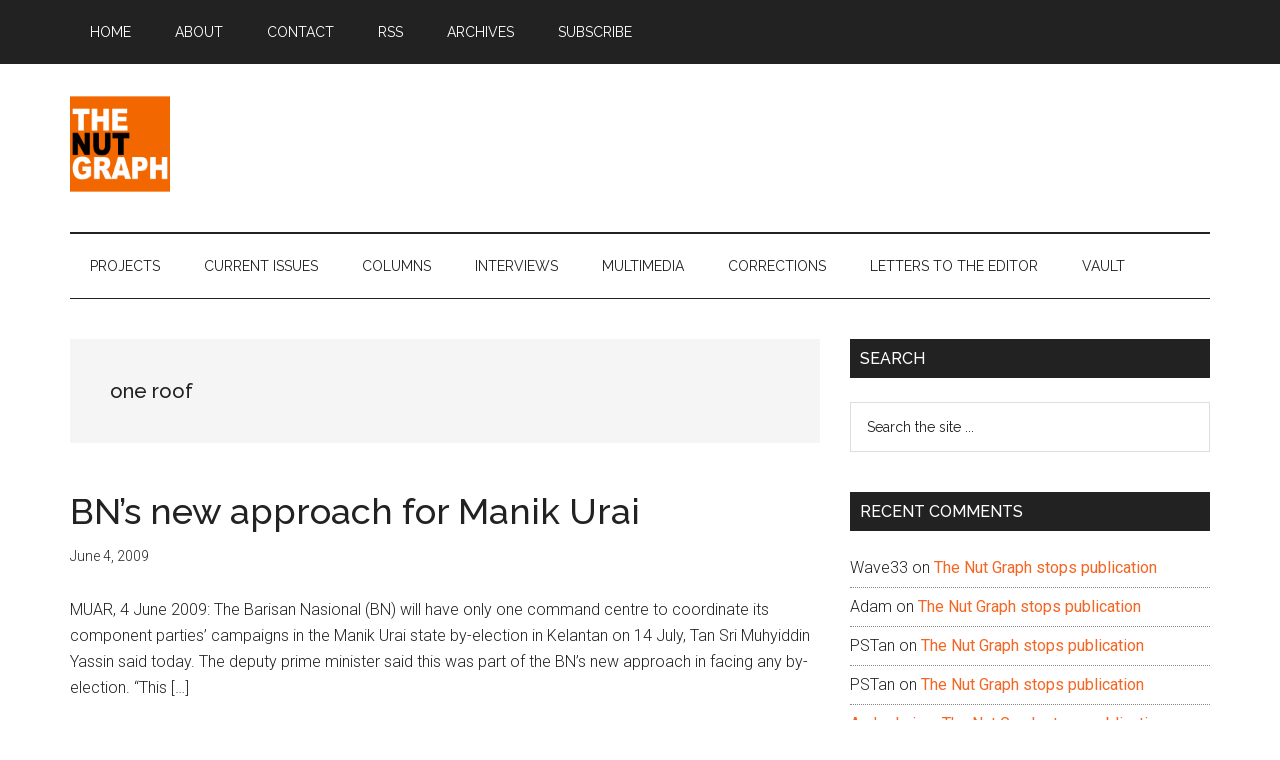

--- FILE ---
content_type: text/html; charset=UTF-8
request_url: https://www.thenutgraph.com/tag/one-roof/
body_size: 11560
content:
<!DOCTYPE html>
<html lang="en-US">
<head >
<meta charset="UTF-8" />
		<meta name="robots" content="noindex" />
		<meta name="viewport" content="width=device-width, initial-scale=1" />
<title>one roof</title>
<meta name='robots' content='max-image-preview:large' />
<link rel='dns-prefetch' href='//fonts.googleapis.com' />
<link rel="alternate" type="application/rss+xml" title="The Nut Graph &raquo; Feed" href="https://www.thenutgraph.com/feed/" />
<link rel="alternate" type="application/rss+xml" title="The Nut Graph &raquo; Comments Feed" href="https://www.thenutgraph.com/comments/feed/" />
<link rel="alternate" type="application/rss+xml" title="The Nut Graph &raquo; one roof Tag Feed" href="https://www.thenutgraph.com/tag/one-roof/feed/" />
<link rel="canonical" href="https://www.thenutgraph.com/tag/one-roof/" />
<style id='wp-img-auto-sizes-contain-inline-css'>
img:is([sizes=auto i],[sizes^="auto," i]){contain-intrinsic-size:3000px 1500px}
/*# sourceURL=wp-img-auto-sizes-contain-inline-css */
</style>
<link rel='stylesheet' id='genesis-blocks-style-css-css' href='https://www.thenutgraph.com/wp-content/plugins/genesis-blocks/dist/style-blocks.build.css?ver=1764947488' media='all' />
<link rel='stylesheet' id='magazine-pro-css' href='https://www.thenutgraph.com/wp-content/themes/magazine-pro/style.css?ver=3.7.2' media='all' />
<style id='magazine-pro-inline-css'>


		button:focus,
		button:hover,
		input[type="button"]:focus,
		input[type="button"]:hover,
		input[type="reset"]:focus,
		input[type="reset"]:hover,
		input[type="submit"]:focus,
		input[type="submit"]:hover,
		.archive-pagination li a:focus,
		.archive-pagination li a:hover,
		.archive-pagination li.active a,
		.button:focus,
		.button:hover,
		.entry-content .button:focus,
		.entry-content .button:hover,
		.sidebar .tagcloud a:focus,
		.sidebar .tagcloud a:hover,
		.sidebar .widget a.button:focus,
		.sidebar .widget a.button:hover,
		.site-container div.wpforms-container-full .wpforms-form input[type="submit"]:focus,
		.site-container div.wpforms-container-full .wpforms-form input[type="submit"]:hover,
		.site-container div.wpforms-container-full .wpforms-form button[type="submit"]:focus,
		.site-container div.wpforms-container-full .wpforms-form button[type="submit"]:hover,
		.widget-area .enews-widget input[type="submit"] {
			background-color: #f46624;
			color: #ffffff;
		}

		

		a,
		.entry-title a:focus,
		.entry-title a:hover,
		.nav-secondary .genesis-nav-menu a:focus,
		.nav-secondary .genesis-nav-menu a:hover,
		.nav-secondary .genesis-nav-menu .current-menu-item > a,
		.nav-secondary .genesis-nav-menu .sub-menu .current-menu-item > a:focus,
		.nav-secondary .genesis-nav-menu .sub-menu .current-menu-item > a:hover {
			color: #f46624;
		}
		
		.custom-logo-link,
		.wp-custom-logo .title-area {
			max-width: 100px;
		}

		.wp-custom-logo .header-widget-area {
			max-width: calc(99% - 100px);
		}
		
/*# sourceURL=magazine-pro-inline-css */
</style>
<style id='wp-emoji-styles-inline-css'>

	img.wp-smiley, img.emoji {
		display: inline !important;
		border: none !important;
		box-shadow: none !important;
		height: 1em !important;
		width: 1em !important;
		margin: 0 0.07em !important;
		vertical-align: -0.1em !important;
		background: none !important;
		padding: 0 !important;
	}
/*# sourceURL=wp-emoji-styles-inline-css */
</style>
<style id='wp-block-library-inline-css'>
:root{--wp-block-synced-color:#7a00df;--wp-block-synced-color--rgb:122,0,223;--wp-bound-block-color:var(--wp-block-synced-color);--wp-editor-canvas-background:#ddd;--wp-admin-theme-color:#007cba;--wp-admin-theme-color--rgb:0,124,186;--wp-admin-theme-color-darker-10:#006ba1;--wp-admin-theme-color-darker-10--rgb:0,107,160.5;--wp-admin-theme-color-darker-20:#005a87;--wp-admin-theme-color-darker-20--rgb:0,90,135;--wp-admin-border-width-focus:2px}@media (min-resolution:192dpi){:root{--wp-admin-border-width-focus:1.5px}}.wp-element-button{cursor:pointer}:root .has-very-light-gray-background-color{background-color:#eee}:root .has-very-dark-gray-background-color{background-color:#313131}:root .has-very-light-gray-color{color:#eee}:root .has-very-dark-gray-color{color:#313131}:root .has-vivid-green-cyan-to-vivid-cyan-blue-gradient-background{background:linear-gradient(135deg,#00d084,#0693e3)}:root .has-purple-crush-gradient-background{background:linear-gradient(135deg,#34e2e4,#4721fb 50%,#ab1dfe)}:root .has-hazy-dawn-gradient-background{background:linear-gradient(135deg,#faaca8,#dad0ec)}:root .has-subdued-olive-gradient-background{background:linear-gradient(135deg,#fafae1,#67a671)}:root .has-atomic-cream-gradient-background{background:linear-gradient(135deg,#fdd79a,#004a59)}:root .has-nightshade-gradient-background{background:linear-gradient(135deg,#330968,#31cdcf)}:root .has-midnight-gradient-background{background:linear-gradient(135deg,#020381,#2874fc)}:root{--wp--preset--font-size--normal:16px;--wp--preset--font-size--huge:42px}.has-regular-font-size{font-size:1em}.has-larger-font-size{font-size:2.625em}.has-normal-font-size{font-size:var(--wp--preset--font-size--normal)}.has-huge-font-size{font-size:var(--wp--preset--font-size--huge)}.has-text-align-center{text-align:center}.has-text-align-left{text-align:left}.has-text-align-right{text-align:right}.has-fit-text{white-space:nowrap!important}#end-resizable-editor-section{display:none}.aligncenter{clear:both}.items-justified-left{justify-content:flex-start}.items-justified-center{justify-content:center}.items-justified-right{justify-content:flex-end}.items-justified-space-between{justify-content:space-between}.screen-reader-text{border:0;clip-path:inset(50%);height:1px;margin:-1px;overflow:hidden;padding:0;position:absolute;width:1px;word-wrap:normal!important}.screen-reader-text:focus{background-color:#ddd;clip-path:none;color:#444;display:block;font-size:1em;height:auto;left:5px;line-height:normal;padding:15px 23px 14px;text-decoration:none;top:5px;width:auto;z-index:100000}html :where(.has-border-color){border-style:solid}html :where([style*=border-top-color]){border-top-style:solid}html :where([style*=border-right-color]){border-right-style:solid}html :where([style*=border-bottom-color]){border-bottom-style:solid}html :where([style*=border-left-color]){border-left-style:solid}html :where([style*=border-width]){border-style:solid}html :where([style*=border-top-width]){border-top-style:solid}html :where([style*=border-right-width]){border-right-style:solid}html :where([style*=border-bottom-width]){border-bottom-style:solid}html :where([style*=border-left-width]){border-left-style:solid}html :where(img[class*=wp-image-]){height:auto;max-width:100%}:where(figure){margin:0 0 1em}html :where(.is-position-sticky){--wp-admin--admin-bar--position-offset:var(--wp-admin--admin-bar--height,0px)}@media screen and (max-width:600px){html :where(.is-position-sticky){--wp-admin--admin-bar--position-offset:0px}}

/*# sourceURL=wp-block-library-inline-css */
</style><style id='global-styles-inline-css'>
:root{--wp--preset--aspect-ratio--square: 1;--wp--preset--aspect-ratio--4-3: 4/3;--wp--preset--aspect-ratio--3-4: 3/4;--wp--preset--aspect-ratio--3-2: 3/2;--wp--preset--aspect-ratio--2-3: 2/3;--wp--preset--aspect-ratio--16-9: 16/9;--wp--preset--aspect-ratio--9-16: 9/16;--wp--preset--color--black: #000000;--wp--preset--color--cyan-bluish-gray: #abb8c3;--wp--preset--color--white: #ffffff;--wp--preset--color--pale-pink: #f78da7;--wp--preset--color--vivid-red: #cf2e2e;--wp--preset--color--luminous-vivid-orange: #ff6900;--wp--preset--color--luminous-vivid-amber: #fcb900;--wp--preset--color--light-green-cyan: #7bdcb5;--wp--preset--color--vivid-green-cyan: #00d084;--wp--preset--color--pale-cyan-blue: #8ed1fc;--wp--preset--color--vivid-cyan-blue: #0693e3;--wp--preset--color--vivid-purple: #9b51e0;--wp--preset--color--theme-primary: #f46624;--wp--preset--color--theme-secondary: #f46624;--wp--preset--gradient--vivid-cyan-blue-to-vivid-purple: linear-gradient(135deg,rgb(6,147,227) 0%,rgb(155,81,224) 100%);--wp--preset--gradient--light-green-cyan-to-vivid-green-cyan: linear-gradient(135deg,rgb(122,220,180) 0%,rgb(0,208,130) 100%);--wp--preset--gradient--luminous-vivid-amber-to-luminous-vivid-orange: linear-gradient(135deg,rgb(252,185,0) 0%,rgb(255,105,0) 100%);--wp--preset--gradient--luminous-vivid-orange-to-vivid-red: linear-gradient(135deg,rgb(255,105,0) 0%,rgb(207,46,46) 100%);--wp--preset--gradient--very-light-gray-to-cyan-bluish-gray: linear-gradient(135deg,rgb(238,238,238) 0%,rgb(169,184,195) 100%);--wp--preset--gradient--cool-to-warm-spectrum: linear-gradient(135deg,rgb(74,234,220) 0%,rgb(151,120,209) 20%,rgb(207,42,186) 40%,rgb(238,44,130) 60%,rgb(251,105,98) 80%,rgb(254,248,76) 100%);--wp--preset--gradient--blush-light-purple: linear-gradient(135deg,rgb(255,206,236) 0%,rgb(152,150,240) 100%);--wp--preset--gradient--blush-bordeaux: linear-gradient(135deg,rgb(254,205,165) 0%,rgb(254,45,45) 50%,rgb(107,0,62) 100%);--wp--preset--gradient--luminous-dusk: linear-gradient(135deg,rgb(255,203,112) 0%,rgb(199,81,192) 50%,rgb(65,88,208) 100%);--wp--preset--gradient--pale-ocean: linear-gradient(135deg,rgb(255,245,203) 0%,rgb(182,227,212) 50%,rgb(51,167,181) 100%);--wp--preset--gradient--electric-grass: linear-gradient(135deg,rgb(202,248,128) 0%,rgb(113,206,126) 100%);--wp--preset--gradient--midnight: linear-gradient(135deg,rgb(2,3,129) 0%,rgb(40,116,252) 100%);--wp--preset--font-size--small: 12px;--wp--preset--font-size--medium: 20px;--wp--preset--font-size--large: 20px;--wp--preset--font-size--x-large: 42px;--wp--preset--font-size--normal: 16px;--wp--preset--font-size--larger: 24px;--wp--preset--spacing--20: 0.44rem;--wp--preset--spacing--30: 0.67rem;--wp--preset--spacing--40: 1rem;--wp--preset--spacing--50: 1.5rem;--wp--preset--spacing--60: 2.25rem;--wp--preset--spacing--70: 3.38rem;--wp--preset--spacing--80: 5.06rem;--wp--preset--shadow--natural: 6px 6px 9px rgba(0, 0, 0, 0.2);--wp--preset--shadow--deep: 12px 12px 50px rgba(0, 0, 0, 0.4);--wp--preset--shadow--sharp: 6px 6px 0px rgba(0, 0, 0, 0.2);--wp--preset--shadow--outlined: 6px 6px 0px -3px rgb(255, 255, 255), 6px 6px rgb(0, 0, 0);--wp--preset--shadow--crisp: 6px 6px 0px rgb(0, 0, 0);}:where(.is-layout-flex){gap: 0.5em;}:where(.is-layout-grid){gap: 0.5em;}body .is-layout-flex{display: flex;}.is-layout-flex{flex-wrap: wrap;align-items: center;}.is-layout-flex > :is(*, div){margin: 0;}body .is-layout-grid{display: grid;}.is-layout-grid > :is(*, div){margin: 0;}:where(.wp-block-columns.is-layout-flex){gap: 2em;}:where(.wp-block-columns.is-layout-grid){gap: 2em;}:where(.wp-block-post-template.is-layout-flex){gap: 1.25em;}:where(.wp-block-post-template.is-layout-grid){gap: 1.25em;}.has-black-color{color: var(--wp--preset--color--black) !important;}.has-cyan-bluish-gray-color{color: var(--wp--preset--color--cyan-bluish-gray) !important;}.has-white-color{color: var(--wp--preset--color--white) !important;}.has-pale-pink-color{color: var(--wp--preset--color--pale-pink) !important;}.has-vivid-red-color{color: var(--wp--preset--color--vivid-red) !important;}.has-luminous-vivid-orange-color{color: var(--wp--preset--color--luminous-vivid-orange) !important;}.has-luminous-vivid-amber-color{color: var(--wp--preset--color--luminous-vivid-amber) !important;}.has-light-green-cyan-color{color: var(--wp--preset--color--light-green-cyan) !important;}.has-vivid-green-cyan-color{color: var(--wp--preset--color--vivid-green-cyan) !important;}.has-pale-cyan-blue-color{color: var(--wp--preset--color--pale-cyan-blue) !important;}.has-vivid-cyan-blue-color{color: var(--wp--preset--color--vivid-cyan-blue) !important;}.has-vivid-purple-color{color: var(--wp--preset--color--vivid-purple) !important;}.has-black-background-color{background-color: var(--wp--preset--color--black) !important;}.has-cyan-bluish-gray-background-color{background-color: var(--wp--preset--color--cyan-bluish-gray) !important;}.has-white-background-color{background-color: var(--wp--preset--color--white) !important;}.has-pale-pink-background-color{background-color: var(--wp--preset--color--pale-pink) !important;}.has-vivid-red-background-color{background-color: var(--wp--preset--color--vivid-red) !important;}.has-luminous-vivid-orange-background-color{background-color: var(--wp--preset--color--luminous-vivid-orange) !important;}.has-luminous-vivid-amber-background-color{background-color: var(--wp--preset--color--luminous-vivid-amber) !important;}.has-light-green-cyan-background-color{background-color: var(--wp--preset--color--light-green-cyan) !important;}.has-vivid-green-cyan-background-color{background-color: var(--wp--preset--color--vivid-green-cyan) !important;}.has-pale-cyan-blue-background-color{background-color: var(--wp--preset--color--pale-cyan-blue) !important;}.has-vivid-cyan-blue-background-color{background-color: var(--wp--preset--color--vivid-cyan-blue) !important;}.has-vivid-purple-background-color{background-color: var(--wp--preset--color--vivid-purple) !important;}.has-black-border-color{border-color: var(--wp--preset--color--black) !important;}.has-cyan-bluish-gray-border-color{border-color: var(--wp--preset--color--cyan-bluish-gray) !important;}.has-white-border-color{border-color: var(--wp--preset--color--white) !important;}.has-pale-pink-border-color{border-color: var(--wp--preset--color--pale-pink) !important;}.has-vivid-red-border-color{border-color: var(--wp--preset--color--vivid-red) !important;}.has-luminous-vivid-orange-border-color{border-color: var(--wp--preset--color--luminous-vivid-orange) !important;}.has-luminous-vivid-amber-border-color{border-color: var(--wp--preset--color--luminous-vivid-amber) !important;}.has-light-green-cyan-border-color{border-color: var(--wp--preset--color--light-green-cyan) !important;}.has-vivid-green-cyan-border-color{border-color: var(--wp--preset--color--vivid-green-cyan) !important;}.has-pale-cyan-blue-border-color{border-color: var(--wp--preset--color--pale-cyan-blue) !important;}.has-vivid-cyan-blue-border-color{border-color: var(--wp--preset--color--vivid-cyan-blue) !important;}.has-vivid-purple-border-color{border-color: var(--wp--preset--color--vivid-purple) !important;}.has-vivid-cyan-blue-to-vivid-purple-gradient-background{background: var(--wp--preset--gradient--vivid-cyan-blue-to-vivid-purple) !important;}.has-light-green-cyan-to-vivid-green-cyan-gradient-background{background: var(--wp--preset--gradient--light-green-cyan-to-vivid-green-cyan) !important;}.has-luminous-vivid-amber-to-luminous-vivid-orange-gradient-background{background: var(--wp--preset--gradient--luminous-vivid-amber-to-luminous-vivid-orange) !important;}.has-luminous-vivid-orange-to-vivid-red-gradient-background{background: var(--wp--preset--gradient--luminous-vivid-orange-to-vivid-red) !important;}.has-very-light-gray-to-cyan-bluish-gray-gradient-background{background: var(--wp--preset--gradient--very-light-gray-to-cyan-bluish-gray) !important;}.has-cool-to-warm-spectrum-gradient-background{background: var(--wp--preset--gradient--cool-to-warm-spectrum) !important;}.has-blush-light-purple-gradient-background{background: var(--wp--preset--gradient--blush-light-purple) !important;}.has-blush-bordeaux-gradient-background{background: var(--wp--preset--gradient--blush-bordeaux) !important;}.has-luminous-dusk-gradient-background{background: var(--wp--preset--gradient--luminous-dusk) !important;}.has-pale-ocean-gradient-background{background: var(--wp--preset--gradient--pale-ocean) !important;}.has-electric-grass-gradient-background{background: var(--wp--preset--gradient--electric-grass) !important;}.has-midnight-gradient-background{background: var(--wp--preset--gradient--midnight) !important;}.has-small-font-size{font-size: var(--wp--preset--font-size--small) !important;}.has-medium-font-size{font-size: var(--wp--preset--font-size--medium) !important;}.has-large-font-size{font-size: var(--wp--preset--font-size--large) !important;}.has-x-large-font-size{font-size: var(--wp--preset--font-size--x-large) !important;}
/*# sourceURL=global-styles-inline-css */
</style>

<style id='classic-theme-styles-inline-css'>
/*! This file is auto-generated */
.wp-block-button__link{color:#fff;background-color:#32373c;border-radius:9999px;box-shadow:none;text-decoration:none;padding:calc(.667em + 2px) calc(1.333em + 2px);font-size:1.125em}.wp-block-file__button{background:#32373c;color:#fff;text-decoration:none}
/*# sourceURL=/wp-includes/css/classic-themes.min.css */
</style>
<link rel='stylesheet' id='dashicons-css' href='https://www.thenutgraph.com/wp-includes/css/dashicons.min.css?ver=6.9' media='all' />
<link rel='stylesheet' id='magazine-pro-fonts-css' href='https://fonts.googleapis.com/css?family=Roboto%3A300%2C400%7CRaleway%3A400%2C500%2C900&#038;ver=3.7.2' media='all' />
<link rel='stylesheet' id='magazine-pro-gutenberg-css' href='https://www.thenutgraph.com/wp-content/themes/magazine-pro/lib/gutenberg/front-end.css?ver=3.7.2' media='all' />
<style id='magazine-pro-gutenberg-inline-css'>
.gb-block-post-grid .gb-block-post-grid-more-link:hover,
.gb-block-post-grid header .gb-block-post-grid-title a:hover {
	color: #f46624;
}

.button-more-link.gb-block-post-grid .gb-block-post-grid-more-link:hover,
.gb-block-post-grid .is-grid .gb-block-post-grid-image a .gb-block-post-grid-date,
.site-container .wp-block-button .wp-block-button__link {
	background-color: #f46624;
	color: #ffffff;
}

.button-more-link.gb-block-post-grid .gb-block-post-grid-more-link:hover,
.wp-block-button .wp-block-button__link:not(.has-background),
.wp-block-button .wp-block-button__link:not(.has-background):focus,
.wp-block-button .wp-block-button__link:not(.has-background):hover {
	color: #ffffff;
}

.site-container .wp-block-button.is-style-outline .wp-block-button__link {
	color: #f46624;
}

.site-container .wp-block-button.is-style-outline .wp-block-button__link:focus,
.site-container .wp-block-button.is-style-outline .wp-block-button__link:hover {
	color: #ff8947;
}

.site-container .wp-block-pullquote.is-style-solid-color {
	background-color: #f46624;
}		.site-container .has-small-font-size {
			font-size: 12px;
		}		.site-container .has-normal-font-size {
			font-size: 16px;
		}		.site-container .has-large-font-size {
			font-size: 20px;
		}		.site-container .has-larger-font-size {
			font-size: 24px;
		}		.site-container .has-theme-primary-color,
		.site-container .wp-block-button .wp-block-button__link.has-theme-primary-color,
		.site-container .wp-block-button.is-style-outline .wp-block-button__link.has-theme-primary-color {
			color: #f46624;
		}
		.site-container .has-theme-primary-background-color,
		.site-container .wp-block-button .wp-block-button__link.has-theme-primary-background-color,
		.site-container .wp-block-pullquote.is-style-solid-color.has-theme-primary-background-color {
			background-color: #f46624;
		}		.site-container .has-theme-secondary-color,
		.site-container .wp-block-button .wp-block-button__link.has-theme-secondary-color,
		.site-container .wp-block-button.is-style-outline .wp-block-button__link.has-theme-secondary-color {
			color: #f46624;
		}
		.site-container .has-theme-secondary-background-color,
		.site-container .wp-block-button .wp-block-button__link.has-theme-secondary-background-color,
		.site-container .wp-block-pullquote.is-style-solid-color.has-theme-secondary-background-color {
			background-color: #f46624;
		}
/*# sourceURL=magazine-pro-gutenberg-inline-css */
</style>
<link rel='stylesheet' id='simple-social-icons-font-css' href='https://www.thenutgraph.com/wp-content/plugins/simple-social-icons/css/style.css?ver=4.0.0' media='all' />
<script src="https://www.thenutgraph.com/wp-includes/js/jquery/jquery.min.js?ver=3.7.1" id="jquery-core-js"></script>
<script src="https://www.thenutgraph.com/wp-includes/js/jquery/jquery-migrate.min.js?ver=3.4.1" id="jquery-migrate-js"></script>
<link rel="https://api.w.org/" href="https://www.thenutgraph.com/wp-json/" /><link rel="alternate" title="JSON" type="application/json" href="https://www.thenutgraph.com/wp-json/wp/v2/tags/6749" /><link rel="EditURI" type="application/rsd+xml" title="RSD" href="https://www.thenutgraph.com/xmlrpc.php?rsd" />
<!-- Google Tag Manager -->
<script>(function(w,d,s,l,i){w[l]=w[l]||[];w[l].push({'gtm.start':
new Date().getTime(),event:'gtm.js'});var f=d.getElementsByTagName(s)[0],
j=d.createElement(s),dl=l!='dataLayer'?'&l='+l:'';j.async=true;j.src=
'https://www.googletagmanager.com/gtm.js?id='+i+dl;f.parentNode.insertBefore(j,f);
})(window,document,'script','dataLayer','GTM-TVSLQ4Z');</script>
<!-- End Google Tag Manager -->

<script data-ad-client="ca-pub-4725803826321924" async src="https://pagead2.googlesyndication.com/pagead/js/adsbygoogle.js"></script><style>.recentcomments a{display:inline !important;padding:0 !important;margin:0 !important;}</style><link rel="icon" href="https://www.thenutgraph.com/wp-content/uploads/2020/05/cropped-icon-the-nut-graph-2020-32x32.png" sizes="32x32" />
<link rel="icon" href="https://www.thenutgraph.com/wp-content/uploads/2020/05/cropped-icon-the-nut-graph-2020-192x192.png" sizes="192x192" />
<link rel="apple-touch-icon" href="https://www.thenutgraph.com/wp-content/uploads/2020/05/cropped-icon-the-nut-graph-2020-180x180.png" />
<meta name="msapplication-TileImage" content="https://www.thenutgraph.com/wp-content/uploads/2020/05/cropped-icon-the-nut-graph-2020-270x270.png" />
</head>
<body class="archive tag tag-one-roof tag-6749 wp-custom-logo wp-embed-responsive wp-theme-genesis wp-child-theme-magazine-pro header-full-width content-sidebar genesis-breadcrumbs-hidden genesis-footer-widgets-visible primary-nav" itemscope itemtype="https://schema.org/WebPage"><div class="site-container"><ul class="genesis-skip-link"><li><a href="#genesis-content" class="screen-reader-shortcut"> Skip to main content</a></li><li><a href="#genesis-nav-secondary" class="screen-reader-shortcut"> Skip to secondary menu</a></li><li><a href="#genesis-sidebar-primary" class="screen-reader-shortcut"> Skip to primary sidebar</a></li><li><a href="#genesis-footer-widgets" class="screen-reader-shortcut"> Skip to footer</a></li></ul><nav class="nav-primary" aria-label="Main" itemscope itemtype="https://schema.org/SiteNavigationElement" id="genesis-nav-primary"><div class="wrap"><ul id="menu-before-header-menu" class="menu genesis-nav-menu menu-primary js-superfish"><li id="menu-item-22617" class="menu-item menu-item-type-post_type menu-item-object-page menu-item-home menu-item-22617"><a href="https://www.thenutgraph.com/" itemprop="url"><span itemprop="name">Home</span></a></li>
<li id="menu-item-22627" class="menu-item menu-item-type-post_type menu-item-object-page menu-item-22627"><a href="https://www.thenutgraph.com/about/" itemprop="url"><span itemprop="name">About</span></a></li>
<li id="menu-item-22631" class="menu-item menu-item-type-post_type menu-item-object-page menu-item-22631"><a href="https://www.thenutgraph.com/contact-us/" itemprop="url"><span itemprop="name">Contact</span></a></li>
<li id="menu-item-22632" class="menu-item menu-item-type-custom menu-item-object-custom menu-item-22632"><a href="https://feeds.feedburner.com/thenutgraph" itemprop="url"><span itemprop="name">RSS</span></a></li>
<li id="menu-item-22624" class="menu-item menu-item-type-post_type menu-item-object-page menu-item-22624"><a href="https://www.thenutgraph.com/archives/" itemprop="url"><span itemprop="name">Archives</span></a></li>
<li id="menu-item-22625" class="menu-item menu-item-type-post_type menu-item-object-page menu-item-22625"><a href="https://www.thenutgraph.com/subscribe/" itemprop="url"><span itemprop="name">Subscribe</span></a></li>
</ul></div></nav><header class="site-header" itemscope itemtype="https://schema.org/WPHeader"><div class="wrap"><div class="title-area"><a href="https://www.thenutgraph.com/" class="custom-logo-link" rel="home"><img width="540" height="540" src="https://www.thenutgraph.com/wp-content/uploads/2020/05/logo-the-nut-graph-2020.png" class="custom-logo" alt="The Nut Graph" decoding="async" fetchpriority="high" srcset="https://www.thenutgraph.com/wp-content/uploads/2020/05/logo-the-nut-graph-2020.png 540w, https://www.thenutgraph.com/wp-content/uploads/2020/05/logo-the-nut-graph-2020-150x150.png 150w, https://www.thenutgraph.com/wp-content/uploads/2020/05/logo-the-nut-graph-2020-100x100.png 100w" sizes="(max-width: 540px) 100vw, 540px" /></a><p class="site-title" itemprop="headline">The Nut Graph</p><p class="site-description" itemprop="description">Making Sense of Politics &amp; Pop Culture</p></div></div></header><nav class="nav-secondary" aria-label="Secondary" id="genesis-nav-secondary" itemscope itemtype="https://schema.org/SiteNavigationElement"><div class="wrap"><ul id="menu-after-header-menu" class="menu genesis-nav-menu menu-secondary js-superfish"><li id="menu-item-22634" class="menu-item menu-item-type-taxonomy menu-item-object-category menu-item-has-children menu-item-22634"><a href="https://www.thenutgraph.com/category/projects/" itemprop="url"><span itemprop="name">Projects</span></a>
<ul class="sub-menu">
	<li id="menu-item-22635" class="menu-item menu-item-type-taxonomy menu-item-object-category menu-item-22635"><a href="https://www.thenutgraph.com/category/projects/mp-watch/" itemprop="url"><span itemprop="name">MP Watch</span></a></li>
	<li id="menu-item-22636" class="menu-item menu-item-type-taxonomy menu-item-object-category menu-item-22636"><a href="https://www.thenutgraph.com/category/projects/found-in-conversation/" itemprop="url"><span itemprop="name">Found in Conversation</span></a></li>
</ul>
</li>
<li id="menu-item-22639" class="menu-item menu-item-type-taxonomy menu-item-object-category menu-item-has-children menu-item-22639"><a href="https://www.thenutgraph.com/category/current-issues/" itemprop="url"><span itemprop="name">Current Issues</span></a>
<ul class="sub-menu">
	<li id="menu-item-22640" class="menu-item menu-item-type-taxonomy menu-item-object-category menu-item-22640"><a href="https://www.thenutgraph.com/category/current-issues/6-words/" itemprop="url"><span itemprop="name">6 Words</span></a></li>
	<li id="menu-item-22641" class="menu-item menu-item-type-taxonomy menu-item-object-category menu-item-22641"><a href="https://www.thenutgraph.com/category/current-issues/commentary/" itemprop="url"><span itemprop="name">Commentary</span></a></li>
	<li id="menu-item-22642" class="menu-item menu-item-type-taxonomy menu-item-object-category menu-item-22642"><a href="https://www.thenutgraph.com/category/current-issues/features/" itemprop="url"><span itemprop="name">Features</span></a></li>
	<li id="menu-item-22643" class="menu-item menu-item-type-taxonomy menu-item-object-category menu-item-22643"><a href="https://www.thenutgraph.com/category/current-issues/found-in-quotation/" itemprop="url"><span itemprop="name">Found in Quotation</span></a></li>
	<li id="menu-item-22644" class="menu-item menu-item-type-taxonomy menu-item-object-category menu-item-22644"><a href="https://www.thenutgraph.com/category/current-issues/news/" itemprop="url"><span itemprop="name">News</span></a></li>
</ul>
</li>
<li id="menu-item-22645" class="menu-item menu-item-type-taxonomy menu-item-object-category menu-item-22645"><a href="https://www.thenutgraph.com/category/columns/" itemprop="url"><span itemprop="name">Columns</span></a></li>
<li id="menu-item-22646" class="menu-item menu-item-type-taxonomy menu-item-object-category menu-item-has-children menu-item-22646"><a href="https://www.thenutgraph.com/category/interviews/" itemprop="url"><span itemprop="name">Interviews</span></a>
<ul class="sub-menu">
	<li id="menu-item-22647" class="menu-item menu-item-type-taxonomy menu-item-object-category menu-item-22647"><a href="https://www.thenutgraph.com/category/interviews/exclusives/" itemprop="url"><span itemprop="name">Exclusives</span></a></li>
	<li id="menu-item-22648" class="menu-item menu-item-type-taxonomy menu-item-object-category menu-item-22648"><a href="https://www.thenutgraph.com/category/interviews/found-in-malaysia/" itemprop="url"><span itemprop="name">Found in Malaysia</span></a></li>
</ul>
</li>
<li id="menu-item-22649" class="menu-item menu-item-type-taxonomy menu-item-object-category menu-item-has-children menu-item-22649"><a href="https://www.thenutgraph.com/category/multimedia/" itemprop="url"><span itemprop="name">Multimedia</span></a>
<ul class="sub-menu">
	<li id="menu-item-22650" class="menu-item menu-item-type-taxonomy menu-item-object-category menu-item-22650"><a href="https://www.thenutgraph.com/category/multimedia/audio-multimedia/" itemprop="url"><span itemprop="name">Audio</span></a></li>
	<li id="menu-item-22651" class="menu-item menu-item-type-taxonomy menu-item-object-category menu-item-22651"><a href="https://www.thenutgraph.com/category/multimedia/pictures/" itemprop="url"><span itemprop="name">Pictures</span></a></li>
	<li id="menu-item-22652" class="menu-item menu-item-type-taxonomy menu-item-object-category menu-item-22652"><a href="https://www.thenutgraph.com/category/multimedia/videos/" itemprop="url"><span itemprop="name">Videos</span></a></li>
</ul>
</li>
<li id="menu-item-22653" class="menu-item menu-item-type-taxonomy menu-item-object-category menu-item-22653"><a href="https://www.thenutgraph.com/category/corrections/" itemprop="url"><span itemprop="name">Corrections</span></a></li>
<li id="menu-item-22654" class="menu-item menu-item-type-taxonomy menu-item-object-category menu-item-22654"><a href="https://www.thenutgraph.com/category/letters-to-the-editor/" itemprop="url"><span itemprop="name">Letters to the Editor</span></a></li>
<li id="menu-item-22655" class="menu-item menu-item-type-taxonomy menu-item-object-category menu-item-has-children menu-item-22655"><a href="https://www.thenutgraph.com/category/vault/" itemprop="url"><span itemprop="name">Vault</span></a>
<ul class="sub-menu">
	<li id="menu-item-22656" class="menu-item menu-item-type-taxonomy menu-item-object-category menu-item-22656"><a href="https://www.thenutgraph.com/category/vault/found-in-translation/" itemprop="url"><span itemprop="name">Found in Translation</span></a></li>
</ul>
</li>
</ul></div></nav><div class="site-inner"><div class="content-sidebar-wrap"><main class="content" id="genesis-content"><div class="archive-description taxonomy-archive-description taxonomy-description"><h1 class="archive-title">one roof</h1></div><article class="post-4042 post type-post status-publish format-standard category-news tag-bn tag-by-election tag-coalition tag-deputy-prime-minister tag-ismail-yaacob tag-kelantan tag-manik-urai tag-muhyiddin-yassin tag-new-approach tag-one-roof tag-parties tag-pas entry" aria-label="BN&#8217;s new approach for Manik Urai" itemscope itemtype="https://schema.org/CreativeWork"><header class="entry-header"><h2 class="entry-title" itemprop="headline"><a class="entry-title-link" rel="bookmark" href="https://www.thenutgraph.com/bn-new-approach-for-manik-urai/">BN&#8217;s new approach for Manik Urai</a></h2>
<p class="entry-meta">
<time class="entry-time" itemprop="datePublished" datetime="2009-06-04T15:53:00+08:00">June 4, 2009</time>
</p></header><div class="entry-content" itemprop="text"><p>MUAR, 4 June 2009: The Barisan Nasional (BN) will have only one command centre to coordinate its component parties&#8217; campaigns in the Manik Urai state by-election in Kelantan on 14 July, Tan Sri Muhyiddin Yassin said today. The deputy prime minister said this was part of the BN&#8217;s new approach in facing any by-election. &#8220;This [&hellip;]</p>
</div></article></main><aside class="sidebar sidebar-primary widget-area" role="complementary" aria-label="Primary Sidebar" itemscope itemtype="https://schema.org/WPSideBar" id="genesis-sidebar-primary"><h2 class="genesis-sidebar-title screen-reader-text">Primary Sidebar</h2><section id="search-4" class="widget widget_search"><div class="widget-wrap"><h3 class="widgettitle widget-title">Search</h3>
<form class="search-form" method="get" action="https://www.thenutgraph.com/" role="search" itemprop="potentialAction" itemscope itemtype="https://schema.org/SearchAction"><label class="search-form-label screen-reader-text" for="searchform-1">Search the site ...</label><input class="search-form-input" type="search" name="s" id="searchform-1" placeholder="Search the site ..." itemprop="query-input"><input class="search-form-submit" type="submit" value="Search"><meta content="https://www.thenutgraph.com/?s={s}" itemprop="target"></form></div></section>
<section id="recent-comments-5" class="widget widget_recent_comments"><div class="widget-wrap"><h3 class="widgettitle widget-title">Recent Comments</h3>
<ul id="recentcomments"><li class="recentcomments"><span class="comment-author-link">Wave33</span> on <a href="https://www.thenutgraph.com/the-nut-graph-stops-publication/#comment-26967">The Nut Graph stops publication</a></li><li class="recentcomments"><span class="comment-author-link">Adam</span> on <a href="https://www.thenutgraph.com/the-nut-graph-stops-publication/#comment-26966">The Nut Graph stops publication</a></li><li class="recentcomments"><span class="comment-author-link">PSTan</span> on <a href="https://www.thenutgraph.com/the-nut-graph-stops-publication/#comment-26965">The Nut Graph stops publication</a></li><li class="recentcomments"><span class="comment-author-link">PSTan</span> on <a href="https://www.thenutgraph.com/the-nut-graph-stops-publication/#comment-26964">The Nut Graph stops publication</a></li><li class="recentcomments"><span class="comment-author-link"><a href="http://www.dworg.com" class="url" rel="ugc external nofollow">Andre Lai</a></span> on <a href="https://www.thenutgraph.com/the-nut-graph-stops-publication/#comment-26963">The Nut Graph stops publication</a></li></ul></div></section>

		<section id="recent-posts-7" class="widget widget_recent_entries"><div class="widget-wrap">
		<h3 class="widgettitle widget-title">Recent News</h3>

		<ul>
											<li>
					<a href="https://www.thenutgraph.com/the-nut-graph-stops-publication/">The Nut Graph stops publication</a>
									</li>
											<li>
					<a href="https://www.thenutgraph.com/nasihat-tentang-sepupu-yang-mengganggu-perasaan/">Nasihat tentang sepupu yang mengganggu perasaan</a>
									</li>
											<li>
					<a href="https://www.thenutgraph.com/uncommon-sense-with-wong-chin-huat-the-sunni-shia-split-and-the-answer-to-muslim-unity/">Uncommon Sense with Wong Chin Huat: The Sunni-Shia split and the answer to Muslim unity</a>
									</li>
											<li>
					<a href="https://www.thenutgraph.com/why-malaysia-needs-the-national-unity-bills/">Why Malaysia needs the national unity bills</a>
									</li>
											<li>
					<a href="https://www.thenutgraph.com/challenging-government-in-the-digital-age-lessons-from-kidex/">Challenging government in the digital age: Lessons from Kidex</a>
									</li>
											<li>
					<a href="https://www.thenutgraph.com/najibs-failure/">Najib’s failure</a>
									</li>
											<li>
					<a href="https://www.thenutgraph.com/babi-anjing-pondan-jijik-orang-islam-malaysia/">Babi, anjing, pondan: Jijik orang Islam Malaysia</a>
									</li>
											<li>
					<a href="https://www.thenutgraph.com/kidex-and-the-law-what-the-governments-not-telling-you/">Kidex and the law – What the government&#8217;s not telling you</a>
									</li>
											<li>
					<a href="https://www.thenutgraph.com/beyond-dyana-sofya/">Beyond Dyana Sofya</a>
									</li>
											<li>
					<a href="https://www.thenutgraph.com/uncommon-sense-with-wong-chin-huat-does-malaysia-need-hate-speech-laws/">Uncommon Sense with Wong Chin Huat: Does Malaysia need hate speech laws?</a>
									</li>
					</ul>

		</div></section>
<section id="tag_cloud-8" class="widget widget_tag_cloud"><div class="widget-wrap"><h3 class="widgettitle widget-title">Tags</h3>
<div class="tagcloud"><a href="https://www.thenutgraph.com/tag/abdullah-ahmad-badawi/" class="tag-cloud-link tag-link-101 tag-link-position-1" style="font-size: 8.2058823529412pt;" aria-label="Abdullah Ahmad Badawi (90 items)">Abdullah Ahmad Badawi</a>
<a href="https://www.thenutgraph.com/tag/anwar-ibrahim/" class="tag-cloud-link tag-link-23 tag-link-position-2" style="font-size: 15pt;" aria-label="Anwar Ibrahim (193 items)">Anwar Ibrahim</a>
<a href="https://www.thenutgraph.com/tag/barisan-nasional/" class="tag-cloud-link tag-link-63 tag-link-position-3" style="font-size: 22pt;" aria-label="Barisan Nasional (427 items)">Barisan Nasional</a>
<a href="https://www.thenutgraph.com/tag/bn/" class="tag-cloud-link tag-link-92 tag-link-position-4" style="font-size: 13.147058823529pt;" aria-label="BN (156 items)">BN</a>
<a href="https://www.thenutgraph.com/tag/bukit-selambau/" class="tag-cloud-link tag-link-3564 tag-link-position-5" style="font-size: 9.0294117647059pt;" aria-label="Bukit Selambau (98 items)">Bukit Selambau</a>
<a href="https://www.thenutgraph.com/tag/by-election/" class="tag-cloud-link tag-link-65 tag-link-position-6" style="font-size: 18.294117647059pt;" aria-label="by-election (280 items)">by-election</a>
<a href="https://www.thenutgraph.com/tag/dap/" class="tag-cloud-link tag-link-545 tag-link-position-7" style="font-size: 15.823529411765pt;" aria-label="dap (211 items)">dap</a>
<a href="https://www.thenutgraph.com/tag/deborah-loh/" class="tag-cloud-link tag-link-36 tag-link-position-8" style="font-size: 16.029411764706pt;" aria-label="Deborah Loh (220 items)">Deborah Loh</a>
<a href="https://www.thenutgraph.com/tag/ding-jo-ann/" class="tag-cloud-link tag-link-29 tag-link-position-9" style="font-size: 15.617647058824pt;" aria-label="Ding Jo-Ann (208 items)">Ding Jo-Ann</a>
<a href="https://www.thenutgraph.com/tag/election-commission/" class="tag-cloud-link tag-link-369 tag-link-position-10" style="font-size: 11.705882352941pt;" aria-label="Election Commission (135 items)">Election Commission</a>
<a href="https://www.thenutgraph.com/tag/elections/" class="tag-cloud-link tag-link-281 tag-link-position-11" style="font-size: 8.2058823529412pt;" aria-label="elections (90 items)">elections</a>
<a href="https://www.thenutgraph.com/tag/found-in-malaysia/" class="tag-cloud-link tag-link-12194 tag-link-position-12" style="font-size: 8.8235294117647pt;" aria-label="Found in Malaysia (96 items)">Found in Malaysia</a>
<a href="https://www.thenutgraph.com/tag/found-in-quotation/" class="tag-cloud-link tag-link-12189 tag-link-position-13" style="font-size: 9.4411764705882pt;" aria-label="Found in Quotation (103 items)">Found in Quotation</a>
<a href="https://www.thenutgraph.com/tag/gan-pei-ling/" class="tag-cloud-link tag-link-30 tag-link-position-14" style="font-size: 9.4411764705882pt;" aria-label="Gan Pei Ling (103 items)">Gan Pei Ling</a>
<a href="https://www.thenutgraph.com/tag/government/" class="tag-cloud-link tag-link-93 tag-link-position-15" style="font-size: 9.6470588235294pt;" aria-label="government (106 items)">government</a>
<a href="https://www.thenutgraph.com/tag/high-court/" class="tag-cloud-link tag-link-411 tag-link-position-16" style="font-size: 8.2058823529412pt;" aria-label="high court (91 items)">high court</a>
<a href="https://www.thenutgraph.com/tag/hishammuddin-hussein/" class="tag-cloud-link tag-link-2955 tag-link-position-17" style="font-size: 8.2058823529412pt;" aria-label="Hishammuddin Hussein (90 items)">Hishammuddin Hussein</a>
<a href="https://www.thenutgraph.com/tag/isa/" class="tag-cloud-link tag-link-112 tag-link-position-18" style="font-size: 13.764705882353pt;" aria-label="ISA (170 items)">ISA</a>
<a href="https://www.thenutgraph.com/tag/islam/" class="tag-cloud-link tag-link-266 tag-link-position-19" style="font-size: 17.058823529412pt;" aria-label="islam (242 items)">islam</a>
<a href="https://www.thenutgraph.com/tag/jacqueline-ann-surin/" class="tag-cloud-link tag-link-31 tag-link-position-20" style="font-size: 11.705882352941pt;" aria-label="Jacqueline Ann Surin (135 items)">Jacqueline Ann Surin</a>
<a href="https://www.thenutgraph.com/tag/khairy-jamaluddin/" class="tag-cloud-link tag-link-1780 tag-link-position-21" style="font-size: 8pt;" aria-label="Khairy Jamaluddin (88 items)">Khairy Jamaluddin</a>
<a href="https://www.thenutgraph.com/tag/kw-mak/" class="tag-cloud-link tag-link-3049 tag-link-position-22" style="font-size: 8.6176470588235pt;" aria-label="KW Mak (94 items)">KW Mak</a>
<a href="https://www.thenutgraph.com/tag/lim-guan-eng/" class="tag-cloud-link tag-link-43 tag-link-position-23" style="font-size: 10.470588235294pt;" aria-label="Lim Guan Eng (116 items)">Lim Guan Eng</a>
<a href="https://www.thenutgraph.com/tag/malaysia/" class="tag-cloud-link tag-link-67 tag-link-position-24" style="font-size: 18.705882352941pt;" aria-label="Malaysia (296 items)">Malaysia</a>
<a href="https://www.thenutgraph.com/tag/mca/" class="tag-cloud-link tag-link-518 tag-link-position-25" style="font-size: 9.0294117647059pt;" aria-label="MCA (98 items)">MCA</a>
<a href="https://www.thenutgraph.com/tag/menteri-besar/" class="tag-cloud-link tag-link-1083 tag-link-position-26" style="font-size: 11.088235294118pt;" aria-label="Menteri Besar (124 items)">Menteri Besar</a>
<a href="https://www.thenutgraph.com/tag/mp-watch/" class="tag-cloud-link tag-link-12192 tag-link-position-27" style="font-size: 13.558823529412pt;" aria-label="MP Watch (164 items)">MP Watch</a>
<a href="https://www.thenutgraph.com/tag/muhyiddin-yassin/" class="tag-cloud-link tag-link-547 tag-link-position-28" style="font-size: 9.6470588235294pt;" aria-label="Muhyiddin Yassin (106 items)">Muhyiddin Yassin</a>
<a href="https://www.thenutgraph.com/tag/muslim/" class="tag-cloud-link tag-link-906 tag-link-position-29" style="font-size: 9.4411764705882pt;" aria-label="muslim (104 items)">muslim</a>
<a href="https://www.thenutgraph.com/tag/najib-razak/" class="tag-cloud-link tag-link-1021 tag-link-position-30" style="font-size: 20.558823529412pt;" aria-label="Najib Razak (364 items)">Najib Razak</a>
<a href="https://www.thenutgraph.com/tag/pakatan-rakyat/" class="tag-cloud-link tag-link-553 tag-link-position-31" style="font-size: 21.382352941176pt;" aria-label="Pakatan Rakyat (396 items)">Pakatan Rakyat</a>
<a href="https://www.thenutgraph.com/tag/parliament/" class="tag-cloud-link tag-link-91 tag-link-position-32" style="font-size: 14.588235294118pt;" aria-label="Parliament (187 items)">Parliament</a>
<a href="https://www.thenutgraph.com/tag/parti-keadilan-rakyat/" class="tag-cloud-link tag-link-62 tag-link-position-33" style="font-size: 8pt;" aria-label="Parti Keadilan Rakyat (89 items)">Parti Keadilan Rakyat</a>
<a href="https://www.thenutgraph.com/tag/pas/" class="tag-cloud-link tag-link-544 tag-link-position-34" style="font-size: 20.147058823529pt;" aria-label="pas (348 items)">pas</a>
<a href="https://www.thenutgraph.com/tag/penang/" class="tag-cloud-link tag-link-262 tag-link-position-35" style="font-size: 12.735294117647pt;" aria-label="Penang (152 items)">Penang</a>
<a href="https://www.thenutgraph.com/tag/perak/" class="tag-cloud-link tag-link-1355 tag-link-position-36" style="font-size: 20.352941176471pt;" aria-label="Perak (353 items)">Perak</a>
<a href="https://www.thenutgraph.com/tag/pkr/" class="tag-cloud-link tag-link-467 tag-link-position-37" style="font-size: 19.117647058824pt;" aria-label="PKR (308 items)">PKR</a>
<a href="https://www.thenutgraph.com/tag/police/" class="tag-cloud-link tag-link-76 tag-link-position-38" style="font-size: 18.294117647059pt;" aria-label="police (283 items)">police</a>
<a href="https://www.thenutgraph.com/tag/politics/" class="tag-cloud-link tag-link-380 tag-link-position-39" style="font-size: 9.6470588235294pt;" aria-label="politics (105 items)">politics</a>
<a href="https://www.thenutgraph.com/tag/prime-minister/" class="tag-cloud-link tag-link-102 tag-link-position-40" style="font-size: 10.058823529412pt;" aria-label="prime minister (110 items)">prime minister</a>
<a href="https://www.thenutgraph.com/tag/selangor/" class="tag-cloud-link tag-link-1082 tag-link-position-41" style="font-size: 11.5pt;" aria-label="Selangor (131 items)">Selangor</a>
<a href="https://www.thenutgraph.com/tag/shanon-shah/" class="tag-cloud-link tag-link-33 tag-link-position-42" style="font-size: 16.647058823529pt;" aria-label="Shanon Shah (231 items)">Shanon Shah</a>
<a href="https://www.thenutgraph.com/tag/umno/" class="tag-cloud-link tag-link-66 tag-link-position-43" style="font-size: 22pt;" aria-label="Umno (426 items)">Umno</a>
<a href="https://www.thenutgraph.com/tag/wong-chin-huat/" class="tag-cloud-link tag-link-1551 tag-link-position-44" style="font-size: 12.941176470588pt;" aria-label="Wong Chin Huat (154 items)">Wong Chin Huat</a>
<a href="https://www.thenutgraph.com/tag/zedeck-siew/" class="tag-cloud-link tag-link-37 tag-link-position-45" style="font-size: 10.470588235294pt;" aria-label="Zedeck Siew (116 items)">Zedeck Siew</a></div>
</div></section>
</aside></div></div><div class="footer-widgets" id="genesis-footer-widgets"><h2 class="genesis-sidebar-title screen-reader-text">Footer</h2><div class="wrap"><div class="widget-area footer-widgets-1 footer-widget-area"><section id="text-8" class="widget widget_text"><div class="widget-wrap">			<div class="textwidget"><ul>
<li><a href="/about/">About The Nut Graph</a></li>
<li><a href="/who-are-we/">Who Are We?</a></li>
<li><a href="/our-contributors/">Our Contributors</a></li>
<li><a href="/past-contributors/">Past Contributors</a></li>
<li><a href="/guest-contributors/">Guest Contributors</a></li>
</ul>
</div>
		</div></section>
</div><div class="widget-area footer-widgets-2 footer-widget-area"><section id="text-9" class="widget widget_text"><div class="widget-wrap">			<div class="textwidget"><ul>
<li><a href="/editorial-policy/">Editorial Policy</a></li>
<li><a href="/comments-and-columns-policy/">Comments &amp; Columns</a></li>
<li><a href="/copyright-policy/">Copyright Policy</a></li>
<li><a href="/accessibility/">Web Accessibility Policy</a></li>
<li><a href="/privacy-policy/">Privacy Policy</a></li>
</ul>
</div>
		</div></section>
</div><div class="widget-area footer-widgets-3 footer-widget-area"><section id="custom_html-5" class="widget_text widget widget_custom_html"><div class="widget_text widget-wrap"><div class="textwidget custom-html-widget"><div style="text-align:left;"><a href="/"><img src="https://i2.wp.com/thenutgraph.com/wp-content/uploads/2020/05/logo-the-nut-graph-2020.png?w=540&ssl=1" alt="The Nut Graph" style="max-width: 100px; width: auto;"></a></div></div></div></section>
</div></div></div><footer class="site-footer" itemscope itemtype="https://schema.org/WPFooter"><div class="wrap"><p>&#xA9;&nbsp;2026
The Nut Graph</p></div></footer></div><script type="speculationrules">
{"prefetch":[{"source":"document","where":{"and":[{"href_matches":"/*"},{"not":{"href_matches":["/wp-*.php","/wp-admin/*","/wp-content/uploads/*","/wp-content/*","/wp-content/plugins/*","/wp-content/themes/magazine-pro/*","/wp-content/themes/genesis/*","/*\\?(.+)"]}},{"not":{"selector_matches":"a[rel~=\"nofollow\"]"}},{"not":{"selector_matches":".no-prefetch, .no-prefetch a"}}]},"eagerness":"conservative"}]}
</script>
	<script type="text/javascript">
		function genesisBlocksShare( url, title, w, h ){
			var left = ( window.innerWidth / 2 )-( w / 2 );
			var top  = ( window.innerHeight / 2 )-( h / 2 );
			return window.open(url, title, 'toolbar=no, location=no, directories=no, status=no, menubar=no, scrollbars=no, resizable=no, copyhistory=no, width=600, height=600, top='+top+', left='+left);
		}
	</script>
	<!-- Google Tag Manager (noscript) -->
<noscript><iframe src="https://www.googletagmanager.com/ns.html?id=GTM-TVSLQ4Z"
height="0" width="0" style="display:none;visibility:hidden"></iframe></noscript>
<!-- End Google Tag Manager (noscript) --><style type="text/css" media="screen"></style><script src="https://www.thenutgraph.com/wp-content/plugins/genesis-blocks/dist/assets/js/dismiss.js?ver=1764947488" id="genesis-blocks-dismiss-js-js"></script>
<script src="https://www.thenutgraph.com/wp-includes/js/hoverIntent.min.js?ver=1.10.2" id="hoverIntent-js"></script>
<script src="https://www.thenutgraph.com/wp-content/themes/genesis/lib/js/menu/superfish.min.js?ver=1.7.10" id="superfish-js"></script>
<script src="https://www.thenutgraph.com/wp-content/themes/genesis/lib/js/menu/superfish.args.min.js?ver=3.6.1" id="superfish-args-js"></script>
<script src="https://www.thenutgraph.com/wp-content/themes/genesis/lib/js/skip-links.min.js?ver=3.6.1" id="skip-links-js"></script>
<script src="https://www.thenutgraph.com/wp-content/themes/magazine-pro/js/move-entry-dates.js?ver=1.1.0" id="magazine-pro-move-entry-dates-js"></script>
<script id="magazine-pro-responsive-menu-js-extra">
var genesis_responsive_menu = {"mainMenu":"Menu","subMenu":"Submenu","menuClasses":{"combine":[".nav-primary",".nav-header",".nav-secondary"]}};
//# sourceURL=magazine-pro-responsive-menu-js-extra
</script>
<script src="https://www.thenutgraph.com/wp-content/themes/magazine-pro/js/responsive-menus.min.js?ver=3.7.2" id="magazine-pro-responsive-menu-js"></script>
<script id="wp-emoji-settings" type="application/json">
{"baseUrl":"https://s.w.org/images/core/emoji/17.0.2/72x72/","ext":".png","svgUrl":"https://s.w.org/images/core/emoji/17.0.2/svg/","svgExt":".svg","source":{"concatemoji":"https://www.thenutgraph.com/wp-includes/js/wp-emoji-release.min.js?ver=6.9"}}
</script>
<script type="module">
/*! This file is auto-generated */
const a=JSON.parse(document.getElementById("wp-emoji-settings").textContent),o=(window._wpemojiSettings=a,"wpEmojiSettingsSupports"),s=["flag","emoji"];function i(e){try{var t={supportTests:e,timestamp:(new Date).valueOf()};sessionStorage.setItem(o,JSON.stringify(t))}catch(e){}}function c(e,t,n){e.clearRect(0,0,e.canvas.width,e.canvas.height),e.fillText(t,0,0);t=new Uint32Array(e.getImageData(0,0,e.canvas.width,e.canvas.height).data);e.clearRect(0,0,e.canvas.width,e.canvas.height),e.fillText(n,0,0);const a=new Uint32Array(e.getImageData(0,0,e.canvas.width,e.canvas.height).data);return t.every((e,t)=>e===a[t])}function p(e,t){e.clearRect(0,0,e.canvas.width,e.canvas.height),e.fillText(t,0,0);var n=e.getImageData(16,16,1,1);for(let e=0;e<n.data.length;e++)if(0!==n.data[e])return!1;return!0}function u(e,t,n,a){switch(t){case"flag":return n(e,"\ud83c\udff3\ufe0f\u200d\u26a7\ufe0f","\ud83c\udff3\ufe0f\u200b\u26a7\ufe0f")?!1:!n(e,"\ud83c\udde8\ud83c\uddf6","\ud83c\udde8\u200b\ud83c\uddf6")&&!n(e,"\ud83c\udff4\udb40\udc67\udb40\udc62\udb40\udc65\udb40\udc6e\udb40\udc67\udb40\udc7f","\ud83c\udff4\u200b\udb40\udc67\u200b\udb40\udc62\u200b\udb40\udc65\u200b\udb40\udc6e\u200b\udb40\udc67\u200b\udb40\udc7f");case"emoji":return!a(e,"\ud83e\u1fac8")}return!1}function f(e,t,n,a){let r;const o=(r="undefined"!=typeof WorkerGlobalScope&&self instanceof WorkerGlobalScope?new OffscreenCanvas(300,150):document.createElement("canvas")).getContext("2d",{willReadFrequently:!0}),s=(o.textBaseline="top",o.font="600 32px Arial",{});return e.forEach(e=>{s[e]=t(o,e,n,a)}),s}function r(e){var t=document.createElement("script");t.src=e,t.defer=!0,document.head.appendChild(t)}a.supports={everything:!0,everythingExceptFlag:!0},new Promise(t=>{let n=function(){try{var e=JSON.parse(sessionStorage.getItem(o));if("object"==typeof e&&"number"==typeof e.timestamp&&(new Date).valueOf()<e.timestamp+604800&&"object"==typeof e.supportTests)return e.supportTests}catch(e){}return null}();if(!n){if("undefined"!=typeof Worker&&"undefined"!=typeof OffscreenCanvas&&"undefined"!=typeof URL&&URL.createObjectURL&&"undefined"!=typeof Blob)try{var e="postMessage("+f.toString()+"("+[JSON.stringify(s),u.toString(),c.toString(),p.toString()].join(",")+"));",a=new Blob([e],{type:"text/javascript"});const r=new Worker(URL.createObjectURL(a),{name:"wpTestEmojiSupports"});return void(r.onmessage=e=>{i(n=e.data),r.terminate(),t(n)})}catch(e){}i(n=f(s,u,c,p))}t(n)}).then(e=>{for(const n in e)a.supports[n]=e[n],a.supports.everything=a.supports.everything&&a.supports[n],"flag"!==n&&(a.supports.everythingExceptFlag=a.supports.everythingExceptFlag&&a.supports[n]);var t;a.supports.everythingExceptFlag=a.supports.everythingExceptFlag&&!a.supports.flag,a.supports.everything||((t=a.source||{}).concatemoji?r(t.concatemoji):t.wpemoji&&t.twemoji&&(r(t.twemoji),r(t.wpemoji)))});
//# sourceURL=https://www.thenutgraph.com/wp-includes/js/wp-emoji-loader.min.js
</script>
</body></html>


--- FILE ---
content_type: text/html; charset=utf-8
request_url: https://www.google.com/recaptcha/api2/aframe
body_size: 256
content:
<!DOCTYPE HTML><html><head><meta http-equiv="content-type" content="text/html; charset=UTF-8"></head><body><script nonce="piEhlteCZoA_BsS38OKcFQ">/** Anti-fraud and anti-abuse applications only. See google.com/recaptcha */ try{var clients={'sodar':'https://pagead2.googlesyndication.com/pagead/sodar?'};window.addEventListener("message",function(a){try{if(a.source===window.parent){var b=JSON.parse(a.data);var c=clients[b['id']];if(c){var d=document.createElement('img');d.src=c+b['params']+'&rc='+(localStorage.getItem("rc::a")?sessionStorage.getItem("rc::b"):"");window.document.body.appendChild(d);sessionStorage.setItem("rc::e",parseInt(sessionStorage.getItem("rc::e")||0)+1);localStorage.setItem("rc::h",'1768902395195');}}}catch(b){}});window.parent.postMessage("_grecaptcha_ready", "*");}catch(b){}</script></body></html>